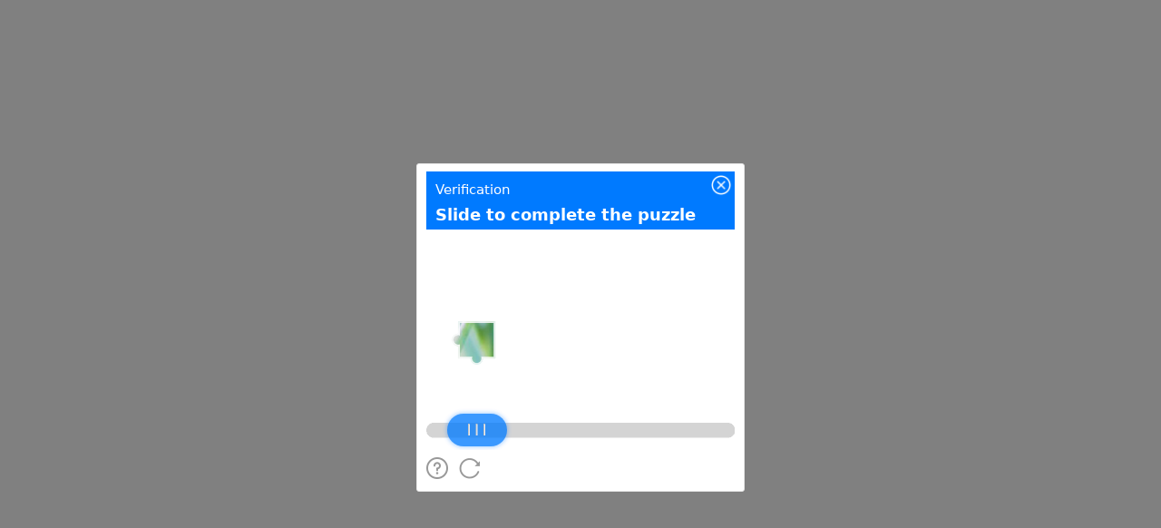

--- FILE ---
content_type: text/javascript;charset=utf-8
request_url: https://t.captcha.qq.com/cap_union_prehandle?aid=2047899425&protocol=https&accver=1&showtype=popup&ua=TW96aWxsYS81LjAgKE1hY2ludG9zaDsgSW50ZWwgTWFjIE9TIFggMTBfMTVfNykgQXBwbGVXZWJLaXQvNTM3LjM2IChLSFRNTCwgbGlrZSBHZWNrbykgQ2hyb21lLzEzMS4wLjAuMCBTYWZhcmkvNTM3LjM2OyBDbGF1ZGVCb3QvMS4wOyArY2xhdWRlYm90QGFudGhyb3BpYy5jb20p&noheader=1&fb=1&aged=0&enableAged=0&enableDarkMode=0&grayscale=1&dyeid=0&clientype=2&cap_cd=&uid=&lang=en&entry_url=https%3A%2F%2Fwww.51cto.com%2Fdeveloper%2Fp1108&elder_captcha=0&js=%2Ftcaptcha-frame.677481d4.js&login_appid=&wb=1&version=1.1.0&subsid=1&callback=_aq_831763&sess=
body_size: 1916
content:
_aq_831763({"state":1,"ticket":"","capclass":"1","subcapclass":"10020","src_1":"cap_union_new_show","src_2":"template/new_placeholder.html","src_3":"template/new_slide_placeholder.html","sess":"[base64]**","randstr":"","sid":"7419051058423857152","log_js":"","extra":"{\"rainbow\":\"{\\n  \\\"samplingRate\\\":0.1,\\n  \\\"apiReportThrottle\\\":200,\\n  \\\"sourceReportThrottle\\\":300,\\n  \\\"loadReportThrottle\\\":1000,\\n  \\\"sampleAppidList\\\":[\\\"2053860784\\\",\\\"2091569087\\\"]\\n}\"}","data":{"comm_captcha_cfg":{"tdc_path":"/tdc.js?app_data=7419051058423857152&t=971035994&appid=2047899425","feedback_url":"https://h5.dcl.qq.com/pc/aisee/submit?pid=1&appid=a13p1dchvh&data=[base64]","pow_cfg":{"prefix":"e1978941c10e6e4#","md5":"95a9de4e96d838fb9542ea9f6ec9ea75"}},"dyn_show_info":{"lang":"en","instruction":"Slide to complete the puzzle","bg_elem_cfg":{"sprite_pos":[0,0],"size_2d":[672,480],"img_url":"/cap_union_new_getcapbysig?img_index=1&image=02242700000000bb00000009838c521d2bd8&sess=[base64]**"},"fg_elem_list":[{"id":3,"sprite_pos":[0,422],"size_2d":[672,32],"init_pos":[0,422]},{"id":1,"sprite_pos":[140,490],"size_2d":[120,120],"init_pos":[50,180],"move_cfg":{"track_limit":"x>=50&&x<=552","move_factor":[1,0],"data_type":["DynAnswerType_POS"]}},{"id":2,"sprite_pos":[0,490],"size_2d":[130,70],"init_pos":[45,402],"move_cfg":{"track_limit":"x>=50&&x<=552","move_factor":[1,0]},"type":"slider"}],"fg_binding_list":[{"master":1,"slave":2,"bind_type":"DynBindType_DX_DX","bind_factor":1},{"master":2,"slave":1,"bind_type":"DynBindType_DX_DX","bind_factor":1}],"sprite_url":"/cap_union_new_getcapbysig?img_index=0&image=02242700000000bb00000009838c521d2bd8&sess=[base64]**","color_scheme":"#1a79ff","show_type":"move_slide"}},"uip":"3.17.62.147"})